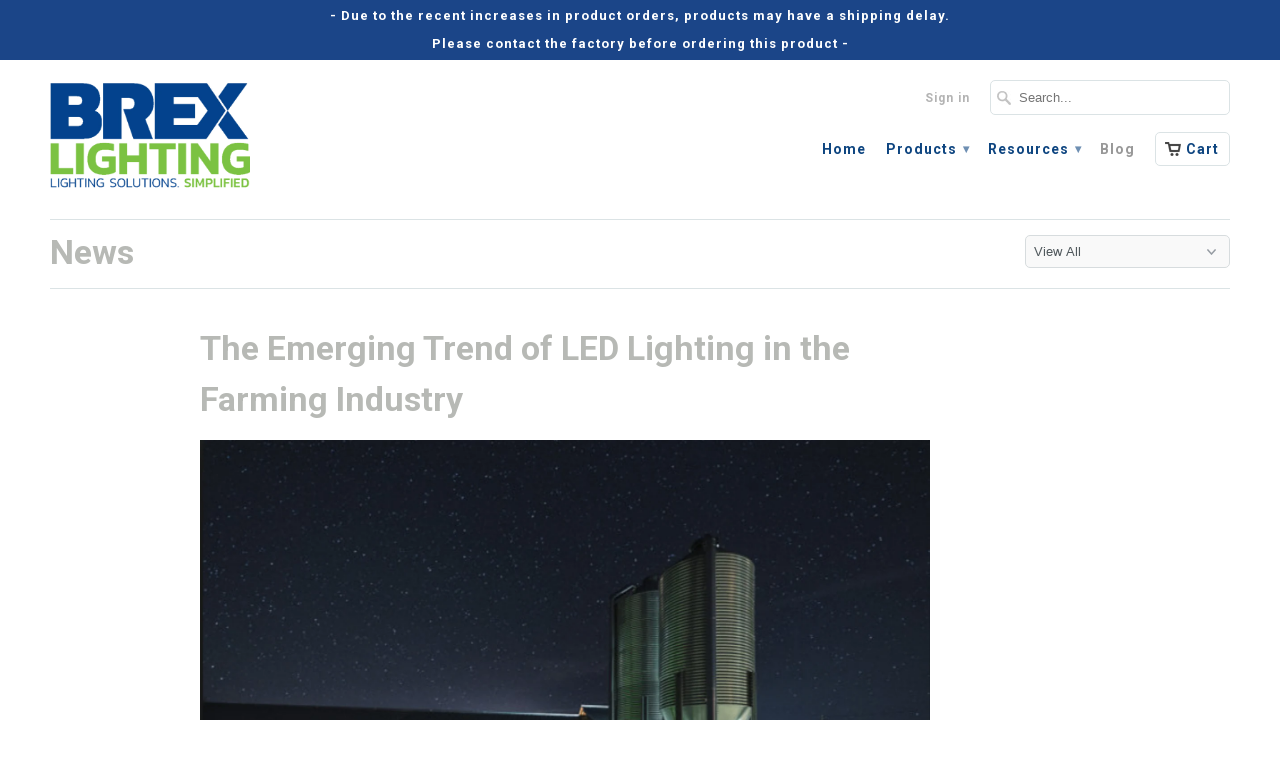

--- FILE ---
content_type: text/html; charset=utf-8
request_url: https://www.brexlighting.com/blogs/news/the-emerging-trend-of-led-lighting-in-the-farming-industry
body_size: 13595
content:
<!DOCTYPE html>
<!--[if lt IE 7 ]><html class="ie ie6" lang="en"> <![endif]-->
<!--[if IE 7 ]><html class="ie ie7" lang="en"> <![endif]-->
<!--[if IE 8 ]><html class="ie ie8" lang="en"> <![endif]-->
<!--[if IE 9 ]><html class="ie ie9" lang="en"> <![endif]-->
<!--[if (gte IE 10)|!(IE)]><!--><html lang="en"> <!--<![endif]-->
  <head>
    <meta charset="utf-8">
    <meta http-equiv="cleartype" content="on">
    <meta name="robots" content="index,follow">

    <!-- Google Tag Manager -->
<script>(function(w,d,s,l,i){w[l]=w[l]||[];w[l].push({'gtm.start':
new Date().getTime(),event:'gtm.js'});var f=d.getElementsByTagName(s)[0],
j=d.createElement(s),dl=l!='dataLayer'?'&l='+l:'';j.async=true;j.src=
'https://www.googletagmanager.com/gtm.js?id='+i+dl;f.parentNode.insertBefore(j,f);
})(window,document,'script','dataLayer','GTM-5Z4MDZQ');</script>
<!-- End Google Tag Manager -->

           
    <title>Farming And Agriculture Are Benefiting From Using LED Technology | BREX - BREX Lighting</title>
            
    
      <meta name="description" content="Farmers and agriculturists are quickly adapting to the LED lighting trend due to their many benefits such as shadow-erasing illumination and energy efficiency." />
    
    
    <!-- Custom Fonts -->
    
      <link href="//fonts.googleapis.com/css?family=.|Roboto:light,normal,bold|Roboto:light,normal,bold|Roboto:light,normal,bold|Roboto:light,normal,bold|Roboto:light,normal,bold" rel="stylesheet" type="text/css" />
    

    

<meta name="author" content="BREX Lighting">
<meta property="og:url" content="https://www.brexlighting.com/blogs/news/the-emerging-trend-of-led-lighting-in-the-farming-industry">
<meta property="og:site_name" content="BREX Lighting">


  <meta property="og:type" content="article">
  <meta property="og:title" content="The Emerging Trend of LED Lighting in the Farming Industry">
  
  
    <meta property="og:image" content="http://www.brexlighting.com/cdn/shop/articles/LED_Lighting_in_the_Farming_Industry_grande.jpg?v=1489433335">
    <meta property="og:image:secure_url" content="https://www.brexlighting.com/cdn/shop/articles/LED_Lighting_in_the_Farming_Industry_grande.jpg?v=1489433335">
  


  <meta property="og:description" content="Farmers and agriculturists are quickly adapting to the LED lighting trend due to their many benefits such as shadow-erasing illumination and energy efficiency.">




  <meta name="twitter:site" content="@BrexLighting">

<meta name="twitter:card" content="summary">

  <meta name="twitter:title" content="The Emerging Trend of LED Lighting in the Farming Industry">
  <meta name="twitter:description" content="Gone are the days when farmers had to juggle a flashlight in one arm at night to inspect why the horses in the barn are uneasy, or what disturbed the chickens late in the night. While the convenience of switching the barn lights on with a flick of a switch isn’t something new – high-pressure industrial lamps have been around for a while now – a major change is the replacement of those by more efficient LED lighting applications. Yes these light have been around for decades, but it is only now that we see them penetrating deep into the agricultural industry. Even with the high-pressure lamps, there was never enough illumination to eliminate the need to carry a flashlight into the barn and/or silo at night. All this is changing now. Farmers and agriculturists are quickly adapting to this">
  
    <meta property="twitter:image" content="http://www.brexlighting.com/cdn/shop/articles/LED_Lighting_in_the_Farming_Industry_grande.jpg?v=1489433335">
  
 

    
    

    <!-- Mobile Specific Metas -->
    <meta name="HandheldFriendly" content="True">
    <meta name="MobileOptimized" content="320">
    <meta name="viewport" content="width=device-width,initial-scale=1">
    <meta name="theme-color" content="#ffffff">

    <!-- Stylesheets for Mobilia 4.3 -->
    <link href="//www.brexlighting.com/cdn/shop/t/2/assets/styles.scss.css?v=158659650726611650081726172729" rel="stylesheet" type="text/css" media="all" />
    <link href="//www.brexlighting.com/cdn/shop/t/2/assets/set-1.css?v=72" rel="stylesheet" type="text/css" media="all" />
    <link href="//www.brexlighting.com/cdn/shop/t/2/assets/figure-type.css?v=111206466170980427481479937091" rel="stylesheet" type="text/css" media="all" />
    <!--[if lte IE 8]>
      <link href="//www.brexlighting.com/cdn/shop/t/2/assets/ie.css?v=48922534004005451001468946941" rel="stylesheet" type="text/css" media="all" />
    <![endif]-->
      
    <!-- Icons -->
    <link rel="shortcut icon" type="image/x-icon" href="//www.brexlighting.com/cdn/shop/t/2/assets/favicon.png?v=90438444465628573731622750834">
    <link rel="canonical" href="https://www.brexlighting.com/blogs/news/the-emerging-trend-of-led-lighting-in-the-farming-industry" />
    
    
      
    <script src="//www.brexlighting.com/cdn/shop/t/2/assets/app.js?v=157157423727906378621544046229" type="text/javascript"></script>
    
    <script>window.performance && window.performance.mark && window.performance.mark('shopify.content_for_header.start');</script><meta name="google-site-verification" content="Hk4C4-1LXYyLy35gwfBgr3G7CbL56D5cBu5B-gBIniY">
<meta id="shopify-digital-wallet" name="shopify-digital-wallet" content="/13932253/digital_wallets/dialog">
<meta name="shopify-checkout-api-token" content="6d8dbe0641af897c8e41ade6cfa62593">
<meta id="in-context-paypal-metadata" data-shop-id="13932253" data-venmo-supported="true" data-environment="production" data-locale="en_US" data-paypal-v4="true" data-currency="USD">
<link rel="alternate" type="application/atom+xml" title="Feed" href="/blogs/news.atom" />
<script async="async" src="/checkouts/internal/preloads.js?locale=en-US"></script>
<script id="shopify-features" type="application/json">{"accessToken":"6d8dbe0641af897c8e41ade6cfa62593","betas":["rich-media-storefront-analytics"],"domain":"www.brexlighting.com","predictiveSearch":true,"shopId":13932253,"locale":"en"}</script>
<script>var Shopify = Shopify || {};
Shopify.shop = "brex-lighting.myshopify.com";
Shopify.locale = "en";
Shopify.currency = {"active":"USD","rate":"1.0"};
Shopify.country = "US";
Shopify.theme = {"name":"Mobilia","id":144727623,"schema_name":null,"schema_version":null,"theme_store_id":464,"role":"main"};
Shopify.theme.handle = "null";
Shopify.theme.style = {"id":null,"handle":null};
Shopify.cdnHost = "www.brexlighting.com/cdn";
Shopify.routes = Shopify.routes || {};
Shopify.routes.root = "/";</script>
<script type="module">!function(o){(o.Shopify=o.Shopify||{}).modules=!0}(window);</script>
<script>!function(o){function n(){var o=[];function n(){o.push(Array.prototype.slice.apply(arguments))}return n.q=o,n}var t=o.Shopify=o.Shopify||{};t.loadFeatures=n(),t.autoloadFeatures=n()}(window);</script>
<script id="shop-js-analytics" type="application/json">{"pageType":"article"}</script>
<script defer="defer" async type="module" src="//www.brexlighting.com/cdn/shopifycloud/shop-js/modules/v2/client.init-shop-cart-sync_C5BV16lS.en.esm.js"></script>
<script defer="defer" async type="module" src="//www.brexlighting.com/cdn/shopifycloud/shop-js/modules/v2/chunk.common_CygWptCX.esm.js"></script>
<script type="module">
  await import("//www.brexlighting.com/cdn/shopifycloud/shop-js/modules/v2/client.init-shop-cart-sync_C5BV16lS.en.esm.js");
await import("//www.brexlighting.com/cdn/shopifycloud/shop-js/modules/v2/chunk.common_CygWptCX.esm.js");

  window.Shopify.SignInWithShop?.initShopCartSync?.({"fedCMEnabled":true,"windoidEnabled":true});

</script>
<script>(function() {
  var isLoaded = false;
  function asyncLoad() {
    if (isLoaded) return;
    isLoaded = true;
    var urls = ["\/\/static.zotabox.com\/d\/f\/df010cd79368b93c87e1afd86f5920a0\/widgets.js?shop=brex-lighting.myshopify.com","https:\/\/js.smile.io\/v1\/smile-shopify.js?shop=brex-lighting.myshopify.com"];
    for (var i = 0; i < urls.length; i++) {
      var s = document.createElement('script');
      s.type = 'text/javascript';
      s.async = true;
      s.src = urls[i];
      var x = document.getElementsByTagName('script')[0];
      x.parentNode.insertBefore(s, x);
    }
  };
  if(window.attachEvent) {
    window.attachEvent('onload', asyncLoad);
  } else {
    window.addEventListener('load', asyncLoad, false);
  }
})();</script>
<script id="__st">var __st={"a":13932253,"offset":-14400,"reqid":"b35fe493-7bd7-4178-aea6-c41b5e81b2b2-1768850330","pageurl":"www.brexlighting.com\/blogs\/news\/the-emerging-trend-of-led-lighting-in-the-farming-industry","s":"articles-233926922","u":"1f0b1110e204","p":"article","rtyp":"article","rid":233926922};</script>
<script>window.ShopifyPaypalV4VisibilityTracking = true;</script>
<script id="captcha-bootstrap">!function(){'use strict';const t='contact',e='account',n='new_comment',o=[[t,t],['blogs',n],['comments',n],[t,'customer']],c=[[e,'customer_login'],[e,'guest_login'],[e,'recover_customer_password'],[e,'create_customer']],r=t=>t.map((([t,e])=>`form[action*='/${t}']:not([data-nocaptcha='true']) input[name='form_type'][value='${e}']`)).join(','),a=t=>()=>t?[...document.querySelectorAll(t)].map((t=>t.form)):[];function s(){const t=[...o],e=r(t);return a(e)}const i='password',u='form_key',d=['recaptcha-v3-token','g-recaptcha-response','h-captcha-response',i],f=()=>{try{return window.sessionStorage}catch{return}},m='__shopify_v',_=t=>t.elements[u];function p(t,e,n=!1){try{const o=window.sessionStorage,c=JSON.parse(o.getItem(e)),{data:r}=function(t){const{data:e,action:n}=t;return t[m]||n?{data:e,action:n}:{data:t,action:n}}(c);for(const[e,n]of Object.entries(r))t.elements[e]&&(t.elements[e].value=n);n&&o.removeItem(e)}catch(o){console.error('form repopulation failed',{error:o})}}const l='form_type',E='cptcha';function T(t){t.dataset[E]=!0}const w=window,h=w.document,L='Shopify',v='ce_forms',y='captcha';let A=!1;((t,e)=>{const n=(g='f06e6c50-85a8-45c8-87d0-21a2b65856fe',I='https://cdn.shopify.com/shopifycloud/storefront-forms-hcaptcha/ce_storefront_forms_captcha_hcaptcha.v1.5.2.iife.js',D={infoText:'Protected by hCaptcha',privacyText:'Privacy',termsText:'Terms'},(t,e,n)=>{const o=w[L][v],c=o.bindForm;if(c)return c(t,g,e,D).then(n);var r;o.q.push([[t,g,e,D],n]),r=I,A||(h.body.append(Object.assign(h.createElement('script'),{id:'captcha-provider',async:!0,src:r})),A=!0)});var g,I,D;w[L]=w[L]||{},w[L][v]=w[L][v]||{},w[L][v].q=[],w[L][y]=w[L][y]||{},w[L][y].protect=function(t,e){n(t,void 0,e),T(t)},Object.freeze(w[L][y]),function(t,e,n,w,h,L){const[v,y,A,g]=function(t,e,n){const i=e?o:[],u=t?c:[],d=[...i,...u],f=r(d),m=r(i),_=r(d.filter((([t,e])=>n.includes(e))));return[a(f),a(m),a(_),s()]}(w,h,L),I=t=>{const e=t.target;return e instanceof HTMLFormElement?e:e&&e.form},D=t=>v().includes(t);t.addEventListener('submit',(t=>{const e=I(t);if(!e)return;const n=D(e)&&!e.dataset.hcaptchaBound&&!e.dataset.recaptchaBound,o=_(e),c=g().includes(e)&&(!o||!o.value);(n||c)&&t.preventDefault(),c&&!n&&(function(t){try{if(!f())return;!function(t){const e=f();if(!e)return;const n=_(t);if(!n)return;const o=n.value;o&&e.removeItem(o)}(t);const e=Array.from(Array(32),(()=>Math.random().toString(36)[2])).join('');!function(t,e){_(t)||t.append(Object.assign(document.createElement('input'),{type:'hidden',name:u})),t.elements[u].value=e}(t,e),function(t,e){const n=f();if(!n)return;const o=[...t.querySelectorAll(`input[type='${i}']`)].map((({name:t})=>t)),c=[...d,...o],r={};for(const[a,s]of new FormData(t).entries())c.includes(a)||(r[a]=s);n.setItem(e,JSON.stringify({[m]:1,action:t.action,data:r}))}(t,e)}catch(e){console.error('failed to persist form',e)}}(e),e.submit())}));const S=(t,e)=>{t&&!t.dataset[E]&&(n(t,e.some((e=>e===t))),T(t))};for(const o of['focusin','change'])t.addEventListener(o,(t=>{const e=I(t);D(e)&&S(e,y())}));const B=e.get('form_key'),M=e.get(l),P=B&&M;t.addEventListener('DOMContentLoaded',(()=>{const t=y();if(P)for(const e of t)e.elements[l].value===M&&p(e,B);[...new Set([...A(),...v().filter((t=>'true'===t.dataset.shopifyCaptcha))])].forEach((e=>S(e,t)))}))}(h,new URLSearchParams(w.location.search),n,t,e,['guest_login'])})(!0,!0)}();</script>
<script integrity="sha256-4kQ18oKyAcykRKYeNunJcIwy7WH5gtpwJnB7kiuLZ1E=" data-source-attribution="shopify.loadfeatures" defer="defer" src="//www.brexlighting.com/cdn/shopifycloud/storefront/assets/storefront/load_feature-a0a9edcb.js" crossorigin="anonymous"></script>
<script data-source-attribution="shopify.dynamic_checkout.dynamic.init">var Shopify=Shopify||{};Shopify.PaymentButton=Shopify.PaymentButton||{isStorefrontPortableWallets:!0,init:function(){window.Shopify.PaymentButton.init=function(){};var t=document.createElement("script");t.src="https://www.brexlighting.com/cdn/shopifycloud/portable-wallets/latest/portable-wallets.en.js",t.type="module",document.head.appendChild(t)}};
</script>
<script data-source-attribution="shopify.dynamic_checkout.buyer_consent">
  function portableWalletsHideBuyerConsent(e){var t=document.getElementById("shopify-buyer-consent"),n=document.getElementById("shopify-subscription-policy-button");t&&n&&(t.classList.add("hidden"),t.setAttribute("aria-hidden","true"),n.removeEventListener("click",e))}function portableWalletsShowBuyerConsent(e){var t=document.getElementById("shopify-buyer-consent"),n=document.getElementById("shopify-subscription-policy-button");t&&n&&(t.classList.remove("hidden"),t.removeAttribute("aria-hidden"),n.addEventListener("click",e))}window.Shopify?.PaymentButton&&(window.Shopify.PaymentButton.hideBuyerConsent=portableWalletsHideBuyerConsent,window.Shopify.PaymentButton.showBuyerConsent=portableWalletsShowBuyerConsent);
</script>
<script data-source-attribution="shopify.dynamic_checkout.cart.bootstrap">document.addEventListener("DOMContentLoaded",(function(){function t(){return document.querySelector("shopify-accelerated-checkout-cart, shopify-accelerated-checkout")}if(t())Shopify.PaymentButton.init();else{new MutationObserver((function(e,n){t()&&(Shopify.PaymentButton.init(),n.disconnect())})).observe(document.body,{childList:!0,subtree:!0})}}));
</script>
<link id="shopify-accelerated-checkout-styles" rel="stylesheet" media="screen" href="https://www.brexlighting.com/cdn/shopifycloud/portable-wallets/latest/accelerated-checkout-backwards-compat.css" crossorigin="anonymous">
<style id="shopify-accelerated-checkout-cart">
        #shopify-buyer-consent {
  margin-top: 1em;
  display: inline-block;
  width: 100%;
}

#shopify-buyer-consent.hidden {
  display: none;
}

#shopify-subscription-policy-button {
  background: none;
  border: none;
  padding: 0;
  text-decoration: underline;
  font-size: inherit;
  cursor: pointer;
}

#shopify-subscription-policy-button::before {
  box-shadow: none;
}

      </style>

<script>window.performance && window.performance.mark && window.performance.mark('shopify.content_for_header.end');</script>
    <script type="text/javascript" src="https://secure.leadforensics.com/js/99700.js"></script>
<noscript><img src="https://secure.leadforensics.com/99700.png" style="display:none;" /></noscript>
  <link href="https://monorail-edge.shopifysvc.com" rel="dns-prefetch">
<script>(function(){if ("sendBeacon" in navigator && "performance" in window) {try {var session_token_from_headers = performance.getEntriesByType('navigation')[0].serverTiming.find(x => x.name == '_s').description;} catch {var session_token_from_headers = undefined;}var session_cookie_matches = document.cookie.match(/_shopify_s=([^;]*)/);var session_token_from_cookie = session_cookie_matches && session_cookie_matches.length === 2 ? session_cookie_matches[1] : "";var session_token = session_token_from_headers || session_token_from_cookie || "";function handle_abandonment_event(e) {var entries = performance.getEntries().filter(function(entry) {return /monorail-edge.shopifysvc.com/.test(entry.name);});if (!window.abandonment_tracked && entries.length === 0) {window.abandonment_tracked = true;var currentMs = Date.now();var navigation_start = performance.timing.navigationStart;var payload = {shop_id: 13932253,url: window.location.href,navigation_start,duration: currentMs - navigation_start,session_token,page_type: "article"};window.navigator.sendBeacon("https://monorail-edge.shopifysvc.com/v1/produce", JSON.stringify({schema_id: "online_store_buyer_site_abandonment/1.1",payload: payload,metadata: {event_created_at_ms: currentMs,event_sent_at_ms: currentMs}}));}}window.addEventListener('pagehide', handle_abandonment_event);}}());</script>
<script id="web-pixels-manager-setup">(function e(e,d,r,n,o){if(void 0===o&&(o={}),!Boolean(null===(a=null===(i=window.Shopify)||void 0===i?void 0:i.analytics)||void 0===a?void 0:a.replayQueue)){var i,a;window.Shopify=window.Shopify||{};var t=window.Shopify;t.analytics=t.analytics||{};var s=t.analytics;s.replayQueue=[],s.publish=function(e,d,r){return s.replayQueue.push([e,d,r]),!0};try{self.performance.mark("wpm:start")}catch(e){}var l=function(){var e={modern:/Edge?\/(1{2}[4-9]|1[2-9]\d|[2-9]\d{2}|\d{4,})\.\d+(\.\d+|)|Firefox\/(1{2}[4-9]|1[2-9]\d|[2-9]\d{2}|\d{4,})\.\d+(\.\d+|)|Chrom(ium|e)\/(9{2}|\d{3,})\.\d+(\.\d+|)|(Maci|X1{2}).+ Version\/(15\.\d+|(1[6-9]|[2-9]\d|\d{3,})\.\d+)([,.]\d+|)( \(\w+\)|)( Mobile\/\w+|) Safari\/|Chrome.+OPR\/(9{2}|\d{3,})\.\d+\.\d+|(CPU[ +]OS|iPhone[ +]OS|CPU[ +]iPhone|CPU IPhone OS|CPU iPad OS)[ +]+(15[._]\d+|(1[6-9]|[2-9]\d|\d{3,})[._]\d+)([._]\d+|)|Android:?[ /-](13[3-9]|1[4-9]\d|[2-9]\d{2}|\d{4,})(\.\d+|)(\.\d+|)|Android.+Firefox\/(13[5-9]|1[4-9]\d|[2-9]\d{2}|\d{4,})\.\d+(\.\d+|)|Android.+Chrom(ium|e)\/(13[3-9]|1[4-9]\d|[2-9]\d{2}|\d{4,})\.\d+(\.\d+|)|SamsungBrowser\/([2-9]\d|\d{3,})\.\d+/,legacy:/Edge?\/(1[6-9]|[2-9]\d|\d{3,})\.\d+(\.\d+|)|Firefox\/(5[4-9]|[6-9]\d|\d{3,})\.\d+(\.\d+|)|Chrom(ium|e)\/(5[1-9]|[6-9]\d|\d{3,})\.\d+(\.\d+|)([\d.]+$|.*Safari\/(?![\d.]+ Edge\/[\d.]+$))|(Maci|X1{2}).+ Version\/(10\.\d+|(1[1-9]|[2-9]\d|\d{3,})\.\d+)([,.]\d+|)( \(\w+\)|)( Mobile\/\w+|) Safari\/|Chrome.+OPR\/(3[89]|[4-9]\d|\d{3,})\.\d+\.\d+|(CPU[ +]OS|iPhone[ +]OS|CPU[ +]iPhone|CPU IPhone OS|CPU iPad OS)[ +]+(10[._]\d+|(1[1-9]|[2-9]\d|\d{3,})[._]\d+)([._]\d+|)|Android:?[ /-](13[3-9]|1[4-9]\d|[2-9]\d{2}|\d{4,})(\.\d+|)(\.\d+|)|Mobile Safari.+OPR\/([89]\d|\d{3,})\.\d+\.\d+|Android.+Firefox\/(13[5-9]|1[4-9]\d|[2-9]\d{2}|\d{4,})\.\d+(\.\d+|)|Android.+Chrom(ium|e)\/(13[3-9]|1[4-9]\d|[2-9]\d{2}|\d{4,})\.\d+(\.\d+|)|Android.+(UC? ?Browser|UCWEB|U3)[ /]?(15\.([5-9]|\d{2,})|(1[6-9]|[2-9]\d|\d{3,})\.\d+)\.\d+|SamsungBrowser\/(5\.\d+|([6-9]|\d{2,})\.\d+)|Android.+MQ{2}Browser\/(14(\.(9|\d{2,})|)|(1[5-9]|[2-9]\d|\d{3,})(\.\d+|))(\.\d+|)|K[Aa][Ii]OS\/(3\.\d+|([4-9]|\d{2,})\.\d+)(\.\d+|)/},d=e.modern,r=e.legacy,n=navigator.userAgent;return n.match(d)?"modern":n.match(r)?"legacy":"unknown"}(),u="modern"===l?"modern":"legacy",c=(null!=n?n:{modern:"",legacy:""})[u],f=function(e){return[e.baseUrl,"/wpm","/b",e.hashVersion,"modern"===e.buildTarget?"m":"l",".js"].join("")}({baseUrl:d,hashVersion:r,buildTarget:u}),m=function(e){var d=e.version,r=e.bundleTarget,n=e.surface,o=e.pageUrl,i=e.monorailEndpoint;return{emit:function(e){var a=e.status,t=e.errorMsg,s=(new Date).getTime(),l=JSON.stringify({metadata:{event_sent_at_ms:s},events:[{schema_id:"web_pixels_manager_load/3.1",payload:{version:d,bundle_target:r,page_url:o,status:a,surface:n,error_msg:t},metadata:{event_created_at_ms:s}}]});if(!i)return console&&console.warn&&console.warn("[Web Pixels Manager] No Monorail endpoint provided, skipping logging."),!1;try{return self.navigator.sendBeacon.bind(self.navigator)(i,l)}catch(e){}var u=new XMLHttpRequest;try{return u.open("POST",i,!0),u.setRequestHeader("Content-Type","text/plain"),u.send(l),!0}catch(e){return console&&console.warn&&console.warn("[Web Pixels Manager] Got an unhandled error while logging to Monorail."),!1}}}}({version:r,bundleTarget:l,surface:e.surface,pageUrl:self.location.href,monorailEndpoint:e.monorailEndpoint});try{o.browserTarget=l,function(e){var d=e.src,r=e.async,n=void 0===r||r,o=e.onload,i=e.onerror,a=e.sri,t=e.scriptDataAttributes,s=void 0===t?{}:t,l=document.createElement("script"),u=document.querySelector("head"),c=document.querySelector("body");if(l.async=n,l.src=d,a&&(l.integrity=a,l.crossOrigin="anonymous"),s)for(var f in s)if(Object.prototype.hasOwnProperty.call(s,f))try{l.dataset[f]=s[f]}catch(e){}if(o&&l.addEventListener("load",o),i&&l.addEventListener("error",i),u)u.appendChild(l);else{if(!c)throw new Error("Did not find a head or body element to append the script");c.appendChild(l)}}({src:f,async:!0,onload:function(){if(!function(){var e,d;return Boolean(null===(d=null===(e=window.Shopify)||void 0===e?void 0:e.analytics)||void 0===d?void 0:d.initialized)}()){var d=window.webPixelsManager.init(e)||void 0;if(d){var r=window.Shopify.analytics;r.replayQueue.forEach((function(e){var r=e[0],n=e[1],o=e[2];d.publishCustomEvent(r,n,o)})),r.replayQueue=[],r.publish=d.publishCustomEvent,r.visitor=d.visitor,r.initialized=!0}}},onerror:function(){return m.emit({status:"failed",errorMsg:"".concat(f," has failed to load")})},sri:function(e){var d=/^sha384-[A-Za-z0-9+/=]+$/;return"string"==typeof e&&d.test(e)}(c)?c:"",scriptDataAttributes:o}),m.emit({status:"loading"})}catch(e){m.emit({status:"failed",errorMsg:(null==e?void 0:e.message)||"Unknown error"})}}})({shopId: 13932253,storefrontBaseUrl: "https://www.brexlighting.com",extensionsBaseUrl: "https://extensions.shopifycdn.com/cdn/shopifycloud/web-pixels-manager",monorailEndpoint: "https://monorail-edge.shopifysvc.com/unstable/produce_batch",surface: "storefront-renderer",enabledBetaFlags: ["2dca8a86"],webPixelsConfigList: [{"id":"151453871","configuration":"{\"pixel_id\":\"351264332843614\",\"pixel_type\":\"facebook_pixel\",\"metaapp_system_user_token\":\"-\"}","eventPayloadVersion":"v1","runtimeContext":"OPEN","scriptVersion":"ca16bc87fe92b6042fbaa3acc2fbdaa6","type":"APP","apiClientId":2329312,"privacyPurposes":["ANALYTICS","MARKETING","SALE_OF_DATA"],"dataSharingAdjustments":{"protectedCustomerApprovalScopes":["read_customer_address","read_customer_email","read_customer_name","read_customer_personal_data","read_customer_phone"]}},{"id":"82837679","eventPayloadVersion":"v1","runtimeContext":"LAX","scriptVersion":"1","type":"CUSTOM","privacyPurposes":["ANALYTICS"],"name":"Google Analytics tag (migrated)"},{"id":"shopify-app-pixel","configuration":"{}","eventPayloadVersion":"v1","runtimeContext":"STRICT","scriptVersion":"0450","apiClientId":"shopify-pixel","type":"APP","privacyPurposes":["ANALYTICS","MARKETING"]},{"id":"shopify-custom-pixel","eventPayloadVersion":"v1","runtimeContext":"LAX","scriptVersion":"0450","apiClientId":"shopify-pixel","type":"CUSTOM","privacyPurposes":["ANALYTICS","MARKETING"]}],isMerchantRequest: false,initData: {"shop":{"name":"BREX Lighting","paymentSettings":{"currencyCode":"USD"},"myshopifyDomain":"brex-lighting.myshopify.com","countryCode":"US","storefrontUrl":"https:\/\/www.brexlighting.com"},"customer":null,"cart":null,"checkout":null,"productVariants":[],"purchasingCompany":null},},"https://www.brexlighting.com/cdn","fcfee988w5aeb613cpc8e4bc33m6693e112",{"modern":"","legacy":""},{"shopId":"13932253","storefrontBaseUrl":"https:\/\/www.brexlighting.com","extensionBaseUrl":"https:\/\/extensions.shopifycdn.com\/cdn\/shopifycloud\/web-pixels-manager","surface":"storefront-renderer","enabledBetaFlags":"[\"2dca8a86\"]","isMerchantRequest":"false","hashVersion":"fcfee988w5aeb613cpc8e4bc33m6693e112","publish":"custom","events":"[[\"page_viewed\",{}]]"});</script><script>
  window.ShopifyAnalytics = window.ShopifyAnalytics || {};
  window.ShopifyAnalytics.meta = window.ShopifyAnalytics.meta || {};
  window.ShopifyAnalytics.meta.currency = 'USD';
  var meta = {"page":{"pageType":"article","resourceType":"article","resourceId":233926922,"requestId":"b35fe493-7bd7-4178-aea6-c41b5e81b2b2-1768850330"}};
  for (var attr in meta) {
    window.ShopifyAnalytics.meta[attr] = meta[attr];
  }
</script>
<script class="analytics">
  (function () {
    var customDocumentWrite = function(content) {
      var jquery = null;

      if (window.jQuery) {
        jquery = window.jQuery;
      } else if (window.Checkout && window.Checkout.$) {
        jquery = window.Checkout.$;
      }

      if (jquery) {
        jquery('body').append(content);
      }
    };

    var hasLoggedConversion = function(token) {
      if (token) {
        return document.cookie.indexOf('loggedConversion=' + token) !== -1;
      }
      return false;
    }

    var setCookieIfConversion = function(token) {
      if (token) {
        var twoMonthsFromNow = new Date(Date.now());
        twoMonthsFromNow.setMonth(twoMonthsFromNow.getMonth() + 2);

        document.cookie = 'loggedConversion=' + token + '; expires=' + twoMonthsFromNow;
      }
    }

    var trekkie = window.ShopifyAnalytics.lib = window.trekkie = window.trekkie || [];
    if (trekkie.integrations) {
      return;
    }
    trekkie.methods = [
      'identify',
      'page',
      'ready',
      'track',
      'trackForm',
      'trackLink'
    ];
    trekkie.factory = function(method) {
      return function() {
        var args = Array.prototype.slice.call(arguments);
        args.unshift(method);
        trekkie.push(args);
        return trekkie;
      };
    };
    for (var i = 0; i < trekkie.methods.length; i++) {
      var key = trekkie.methods[i];
      trekkie[key] = trekkie.factory(key);
    }
    trekkie.load = function(config) {
      trekkie.config = config || {};
      trekkie.config.initialDocumentCookie = document.cookie;
      var first = document.getElementsByTagName('script')[0];
      var script = document.createElement('script');
      script.type = 'text/javascript';
      script.onerror = function(e) {
        var scriptFallback = document.createElement('script');
        scriptFallback.type = 'text/javascript';
        scriptFallback.onerror = function(error) {
                var Monorail = {
      produce: function produce(monorailDomain, schemaId, payload) {
        var currentMs = new Date().getTime();
        var event = {
          schema_id: schemaId,
          payload: payload,
          metadata: {
            event_created_at_ms: currentMs,
            event_sent_at_ms: currentMs
          }
        };
        return Monorail.sendRequest("https://" + monorailDomain + "/v1/produce", JSON.stringify(event));
      },
      sendRequest: function sendRequest(endpointUrl, payload) {
        // Try the sendBeacon API
        if (window && window.navigator && typeof window.navigator.sendBeacon === 'function' && typeof window.Blob === 'function' && !Monorail.isIos12()) {
          var blobData = new window.Blob([payload], {
            type: 'text/plain'
          });

          if (window.navigator.sendBeacon(endpointUrl, blobData)) {
            return true;
          } // sendBeacon was not successful

        } // XHR beacon

        var xhr = new XMLHttpRequest();

        try {
          xhr.open('POST', endpointUrl);
          xhr.setRequestHeader('Content-Type', 'text/plain');
          xhr.send(payload);
        } catch (e) {
          console.log(e);
        }

        return false;
      },
      isIos12: function isIos12() {
        return window.navigator.userAgent.lastIndexOf('iPhone; CPU iPhone OS 12_') !== -1 || window.navigator.userAgent.lastIndexOf('iPad; CPU OS 12_') !== -1;
      }
    };
    Monorail.produce('monorail-edge.shopifysvc.com',
      'trekkie_storefront_load_errors/1.1',
      {shop_id: 13932253,
      theme_id: 144727623,
      app_name: "storefront",
      context_url: window.location.href,
      source_url: "//www.brexlighting.com/cdn/s/trekkie.storefront.cd680fe47e6c39ca5d5df5f0a32d569bc48c0f27.min.js"});

        };
        scriptFallback.async = true;
        scriptFallback.src = '//www.brexlighting.com/cdn/s/trekkie.storefront.cd680fe47e6c39ca5d5df5f0a32d569bc48c0f27.min.js';
        first.parentNode.insertBefore(scriptFallback, first);
      };
      script.async = true;
      script.src = '//www.brexlighting.com/cdn/s/trekkie.storefront.cd680fe47e6c39ca5d5df5f0a32d569bc48c0f27.min.js';
      first.parentNode.insertBefore(script, first);
    };
    trekkie.load(
      {"Trekkie":{"appName":"storefront","development":false,"defaultAttributes":{"shopId":13932253,"isMerchantRequest":null,"themeId":144727623,"themeCityHash":"2449966852880193494","contentLanguage":"en","currency":"USD","eventMetadataId":"7c6232cf-4556-459c-a7f3-578257a192c6"},"isServerSideCookieWritingEnabled":true,"monorailRegion":"shop_domain","enabledBetaFlags":["65f19447"]},"Session Attribution":{},"S2S":{"facebookCapiEnabled":true,"source":"trekkie-storefront-renderer","apiClientId":580111}}
    );

    var loaded = false;
    trekkie.ready(function() {
      if (loaded) return;
      loaded = true;

      window.ShopifyAnalytics.lib = window.trekkie;

      var originalDocumentWrite = document.write;
      document.write = customDocumentWrite;
      try { window.ShopifyAnalytics.merchantGoogleAnalytics.call(this); } catch(error) {};
      document.write = originalDocumentWrite;

      window.ShopifyAnalytics.lib.page(null,{"pageType":"article","resourceType":"article","resourceId":233926922,"requestId":"b35fe493-7bd7-4178-aea6-c41b5e81b2b2-1768850330","shopifyEmitted":true});

      var match = window.location.pathname.match(/checkouts\/(.+)\/(thank_you|post_purchase)/)
      var token = match? match[1]: undefined;
      if (!hasLoggedConversion(token)) {
        setCookieIfConversion(token);
        
      }
    });


        var eventsListenerScript = document.createElement('script');
        eventsListenerScript.async = true;
        eventsListenerScript.src = "//www.brexlighting.com/cdn/shopifycloud/storefront/assets/shop_events_listener-3da45d37.js";
        document.getElementsByTagName('head')[0].appendChild(eventsListenerScript);

})();</script>
  <script>
  if (!window.ga || (window.ga && typeof window.ga !== 'function')) {
    window.ga = function ga() {
      (window.ga.q = window.ga.q || []).push(arguments);
      if (window.Shopify && window.Shopify.analytics && typeof window.Shopify.analytics.publish === 'function') {
        window.Shopify.analytics.publish("ga_stub_called", {}, {sendTo: "google_osp_migration"});
      }
      console.error("Shopify's Google Analytics stub called with:", Array.from(arguments), "\nSee https://help.shopify.com/manual/promoting-marketing/pixels/pixel-migration#google for more information.");
    };
    if (window.Shopify && window.Shopify.analytics && typeof window.Shopify.analytics.publish === 'function') {
      window.Shopify.analytics.publish("ga_stub_initialized", {}, {sendTo: "google_osp_migration"});
    }
  }
</script>
<script
  defer
  src="https://www.brexlighting.com/cdn/shopifycloud/perf-kit/shopify-perf-kit-3.0.4.min.js"
  data-application="storefront-renderer"
  data-shop-id="13932253"
  data-render-region="gcp-us-central1"
  data-page-type="article"
  data-theme-instance-id="144727623"
  data-theme-name=""
  data-theme-version=""
  data-monorail-region="shop_domain"
  data-resource-timing-sampling-rate="10"
  data-shs="true"
  data-shs-beacon="true"
  data-shs-export-with-fetch="true"
  data-shs-logs-sample-rate="1"
  data-shs-beacon-endpoint="https://www.brexlighting.com/api/collect"
></script>
</head>
  <body class="article">
<!-- Google Tag Manager (noscript) -->
<noscript><iframe src="https://www.googletagmanager.com/ns.html?id=GTM-5Z4MDZQ"
height="0" width="0" style="display:none;visibility:hidden"></iframe></noscript>
<!-- End Google Tag Manager (noscript) -->
    
    
      <div class="promo_banner">
        - <a style="color: white;" href="https://www.brexlighting.com/pages/contact-brex" target="_blank">Due to the recent increases in product orders, products may have a shipping delay. <br>Please contact the factory before ordering this product</a> -
      </div>
    
    
    <div class="header">
      <div class="product-category-container">
      <div class="container content"> 
        <div class="sixteen columns header_border">
        <div class="four columns logo alpha">
          <a href="https://www.brexlighting.com" title="BREX Lighting">
            
              <img src="//www.brexlighting.com/cdn/shop/t/2/assets/logo.png?v=171874067887819612081469038948" alt="BREX Lighting" />
            
          </a>
        </div>
        
        <div class="twelve nav omega">
          <div class="mobile_hidden mobile_menu_container">
            <ul class="top_menu search_nav">
              
              
              
                
                  <li>
                    <a href="/account/login" id="customer_login_link">Sign in</a>
                  </li>
                
              
              
              
                <li>
                  <form class="search" action="/search">
                    
                      <input type="hidden" name="type" value="product" />
                    
                    <input type="text" name="q" class="search_box" placeholder="Search..." value="" autocapitalize="off" autocomplete="off" autocorrect="off" />
                  </form>
                </li>
              
            </ul>
            <ul class="main menu">
              
                
                  <li><a href="/" >Home</a></li>
                
              
                
                  <li class="dropdown"><a href="/collections"  >Products <span class="arrow">▾</span></a> 
                    <ul>
                      
                        
                          <li><a href="/collections/outdoor">Outdoor</a></li>
                        
                      
                        
                          <li><a href="/collections/indoor">Indoor</a></li>
                        
                      
                    </ul>
                  </li>
                
              
                
                  <li class="dropdown"><a href="#"  >Resources <span class="arrow">▾</span></a> 
                    <ul>
                      
                        
                          <li><a href="/pages/about-us">Company Information</a></li>
                        
                      
                        
                          <li><a href="/pages/contact-brex">Contact BREX</a></li>
                        
                      
                    </ul>
                  </li>
                
              
                
                  <li><a href="/blogs/news" class="active">Blog</a></li>
                
              
            </ul>
          </div>
          <ul class="nav_buttons menu">
            <li class="navicon_button">
              <a href="#" class="navicon" title="Menu"><span class="button_label">Menu</span></a>
            </li>
            <li>
              <a href="/cart" class="cart_button " title="Cart"><span class="button_label">Cart</span></a>
            </li>
          </ul>
        </div>

        
      </div>
    </div>
    </div>
    
    <div class="toggle_menu nav">
      <ul class="mobile_menu">
        <li>
          <form class="search" action="/search">
            
              <input type="hidden" name="type" value="product" />
            
            <input type="text" name="q" class="search_box" placeholder="Search..." value="" />
          </form>
        </li>
        
          
            <li ><a href="/" title="Home">Home</a></li>
          
        
          
            <li ><a href="/collections" title="Products" class="toggle"><span>+</span>Products</a>
              <ul>
                
                  
                    <li ><a href="/collections/outdoor" title="Outdoor">Outdoor</a></li>
                  
                
                  
                    <li ><a href="/collections/indoor" title="Indoor">Indoor</a></li>
                  
                
              </ul>
            </li>
          
        
          
            <li ><a href="#" title="Resources" class="toggle"><span>+</span>Resources</a>
              <ul>
                
                  
                    <li ><a href="/pages/about-us" title="Company Information">Company Information</a></li>
                  
                
                  
                    <li ><a href="/pages/contact-brex" title="Contact BREX">Contact BREX</a></li>
                  
                
              </ul>
            </li>
          
        
          
            <li class="active"><a href="/blogs/news" title="Blog">Blog</a></li>
          
        
        
        
          
            <li>
              <a href="/account/login" id="customer_login_link">Sign in</a>
            </li>
          
        
      </ul>
    </div>  
      
      <div class="fixed_header"></div>

      
        <div class="container main content"> 
      

      
        
  
  

  <div class="sixteen columns clearfix collection_nav">
    <div class="thirteen columns alpha">
      <div class="collection_title "><a href="/blogs/news" title="News">News</a></div>

      
        
      
    </div>

    
      <div class="three columns omega section_select tag_filter" style="display:block">
        <select name="tag_filter" id="tag_filter" class="blog_filter" >
          <option selected="selected" value="/blogs/news">View All</option>
          
            <option  value="/blogs/news/tagged/commercial-leds">Commercial LEDs</option>
          
            <option  value="/blogs/news/tagged/commercial-lighting">Commercial Lighting</option>
          
            <option  value="/blogs/news/tagged/corncob-led">Corncob LED</option>
          
            <option  value="/blogs/news/tagged/corncob-lighting">Corncob Lighting</option>
          
            <option  value="/blogs/news/tagged/corncobs">Corncobs</option>
          
            <option  value="/blogs/news/tagged/family-of-products">family of products</option>
          
            <option  value="/blogs/news/tagged/led">LED</option>
          
            <option  value="/blogs/news/tagged/led-bollard">LED Bollard</option>
          
            <option  value="/blogs/news/tagged/led-canopy-garage">LED Canopy & Garage</option>
          
            <option  value="/blogs/news/tagged/led-floodlight">LED Floodlight</option>
          
            <option  value="/blogs/news/tagged/led-highbay">LED Highbay</option>
          
            <option  value="/blogs/news/tagged/led-lighting">LED Lighting</option>
          
            <option  value="/blogs/news/tagged/led-mood-lighting">LED Mood Lighting</option>
          
            <option  value="/blogs/news/tagged/led-post-top">LED Post Top</option>
          
            <option  value="/blogs/news/tagged/led-wall-pack">LED Wall Pack</option>
          
            <option  value="/blogs/news/tagged/lighting-and-mood">Lighting and Mood</option>
          
            <option  value="/blogs/news/tagged/lighting-products">lighting products</option>
          
            <option  value="/blogs/news/tagged/post-tops">Post Tops</option>
          
        </select>
      </div>
    
  </div>

  

  
  <div class="twelve columns offset-by-two">  
    <div class="section clearfix">
      

        <h1 class="article_name">The Emerging Trend of LED Lighting in the Farming Industry</h1>

        <p class="blog_meta">
          

          
          
          
            
          
        </p>

        
          <p>
            <img src="//www.brexlighting.com/cdn/shop/articles/LED_Lighting_in_the_Farming_Industry.jpg?v=1489433335" alt="The Emerging Trend of LED Lighting in the Farming Industry" />
          </p>
        

        <p>Gone are the days when farmers had to juggle a flashlight in one arm at night to inspect why the horses in the barn are uneasy, or what disturbed the chickens late in the night. While the convenience of switching the barn lights on with a flick of a switch isn’t something new – high-pressure industrial lamps have been around for a while now – a major change is the replacement of those by more efficient <a href="https://www.brexlighting.com/collections/indoor">LED lighting applications</a>.</p>
<p>Yes these light have been around for decades, but it is only now that we see them penetrating deep into the agricultural industry. Even with the high-pressure lamps, there was never enough illumination to eliminate the need to carry a flashlight into the barn and/or silo at night. All this is changing now.</p>
<p>Farmers and agriculturists are quickly adapting to this trend – and that seems to be the more feasible thing to do as these LED lighting applications bring a host of different benefits.</p>
<p>First, LED lighting fixtures come in a wide range of different shapes and sizes. This ultimately means that agriculturists can pick lighting applications as big or as small as they want. Most of these applications use clusters of tiny LED bulbs to illuminate an area, so it’s entirely up to the buyer how concentrated or expansive they want their light coverage to be.</p>
<p>Another factor – and perhaps the most important one – is the energy savings LED lights provide. These lights use up to 90% less energy than their traditional counterparts. Imagine the amount of money one can save by simply replacing a couple of high-pressure lamps that stay on all night in the barns.</p>
<p>Also, these lights tend to last much longer than ordinary lights, which translates to savings on maintenance, energy costs, and replacement costs in the long run.</p>
If you’re curious about the savings and efficiencies you can achieve in your barn or silo by switching to LED lights, contact Brex today.

        <span class="clear"></span>
      
        
          <br class="clear" />
            




    
<div class="social_buttons">
  

  

  <a target="_blank" class="icon-twitter-share" title="Share this on Twitter" href="https://twitter.com/intent/tweet?text=The Emerging Trend of LED L...&url=https://www.brexlighting.com/blogs/news/the-emerging-trend-of-led-lighting-in-the-farming-industry&via=BrexLighting">Tweet</a>

  <a target="_blank" class="icon-facebook-share" title="Share this on Facebook" href="https://www.facebook.com/sharer/sharer.php?u=https://www.brexlighting.com/blogs/news/the-emerging-trend-of-led-lighting-in-the-farming-industry">Share</a>

  
    <a target="_blank" data-pin-do="skipLink" class="icon-pinterest-share" title="Share this on Pinterest" href="http://pinterest.com/pin/create/button/?url=https://www.brexlighting.com/blogs/news/the-emerging-trend-of-led-lighting-in-the-farming-industry&description=Gone are the days when farmers had to juggle a flashlight in one arm at night to inspect why the horses in the barn are uneasy, or what disturbed the chickens late in the night. While the convenience of switching the barn lights on with ...&media=">Pin It</a>
  

  <a target="_blank" class="icon-gplus-share" title="Share this on Google+" href="https://plus.google.com/share?url=https://www.brexlighting.com/blogs/news/the-emerging-trend-of-led-lighting-in-the-farming-industry">Add</a>

  <a href="mailto:?subject=Thought you might like The Emerging Trend of LED Lighting in the Farming Industry&amp;body=Hey, I was browsing BREX Lighting and found The Emerging Trend of LED Lighting in the Farming Industry. I wanted to share it with you.%0D%0A%0D%0Ahttps://www.brexlighting.com/blogs/news/the-emerging-trend-of-led-lighting-in-the-farming-industry" target="_blank" class="icon-mail" title="Email this to a friend">Email</a>
</div>




        
        <br class="clear" />

        

        <div class="clear" id="comments"></div>
        <br class="clear" />

        
    </div>

    
      <div class="section clearfix">
        <hr />
        <h3>Also in News</h3>

        
        
          
          
          
          
            <div class="four columns alpha article">
              
                <a href="/blogs/news/different-types-of-high-bay-lights-and-why-they-are-round" title="Different Types of High Bay Lights And Why They are Round">
                  <img src="//www.brexlighting.com/cdn/shop/articles/Screen_Shot_2019-05-22_at_9.58.35_AM_grande.png?v=1558537225" alt="Different Types of High Bay Lights And Why They are Round" />
                </a>
              

              
                <div class="blog_meta tags">
                  
                </div>
              

              <h5 class="sub_title">
                <a href="/blogs/news/different-types-of-high-bay-lights-and-why-they-are-round" title="Different Types of High Bay Lights And Why They are Round">Different Types of High Bay Lights And Why They are Round</a>
              </h5>
              <p class="blog_meta">
                

                
                
                
              </p>

                 
              
                <p class="continue_reading">
                  <a href="/blogs/news/different-types-of-high-bay-lights-and-why-they-are-round" title="Different Types of High Bay Lights And Why They are Round" class="action_button">Continue Reading &rarr;</a>
                </p>
                          
            </div>
          
        
          
          
          
          
            <div class="four columns   article">
              
                <a href="/blogs/news/led-lights-in-the-field-of-medicine" title="LED Lights in the Field of Medicine">
                  <img src="//www.brexlighting.com/cdn/shop/articles/LED_in_surgical_lights_grande.jpg?v=1557847678" alt="LED Lights in the Field of Medicine" />
                </a>
              

              
                <div class="blog_meta tags">
                  
                </div>
              

              <h5 class="sub_title">
                <a href="/blogs/news/led-lights-in-the-field-of-medicine" title="LED Lights in the Field of Medicine">LED Lights in the Field of Medicine</a>
              </h5>
              <p class="blog_meta">
                

                
                
                
              </p>

                 
              
                <p class="continue_reading">
                  <a href="/blogs/news/led-lights-in-the-field-of-medicine" title="LED Lights in the Field of Medicine" class="action_button">Continue Reading &rarr;</a>
                </p>
                          
            </div>
          
        
          
          
          
          
            <div class="four columns omega article">
              
                <a href="/blogs/news/how-to-create-effective-landscape-lighting" title="How to Create Effective Landscape Lighting">
                  <img src="//www.brexlighting.com/cdn/shop/articles/Effective_Landscape_Lighting_grande.jpg?v=1555010968" alt="How to Create Effective Landscape Lighting" />
                </a>
              

              
                <div class="blog_meta tags">
                  
                </div>
              

              <h5 class="sub_title">
                <a href="/blogs/news/how-to-create-effective-landscape-lighting" title="How to Create Effective Landscape Lighting">How to Create Effective Landscape Lighting</a>
              </h5>
              <p class="blog_meta">
                

                
                
                
              </p>

                 
              
                <p class="continue_reading">
                  <a href="/blogs/news/how-to-create-effective-landscape-lighting" title="How to Create Effective Landscape Lighting" class="action_button">Continue Reading &rarr;</a>
                </p>
                          
            </div>
          
        
          
          
          
          
        
      </div>
    
  </div>

  

  <script type="text/javascript">
    // <![CDATA[  
      $(function() {    
        if(window.location.pathname.indexOf('/comments') != -1) {
          $('html,body').animate({scrollTop: $("#new-comment").offset().top-140},'slow');
        }
      });
    // ]]>
  </script>
  
      
    </div> <!-- end container -->

    <div class="footer">
      <div class="container">
        <div class="seven columns">
          <h6>Join My BREX and Save!</h6>
          <div class="newsletter ">
  <p class="message"></p>
      
    <form method="post" action="/contact#contact_form" id="contact_form" accept-charset="UTF-8" class="contact-form"><input type="hidden" name="form_type" value="customer" /><input type="hidden" name="utf8" value="✓" />
       
     
       <input type="hidden" name="contact[tags]" value="prospect,newsletter"/>
       <input type="hidden" name="contact[first_name]" value="Newsletter" />
       <input type="hidden" name="contact[last_name]" value="Subscriber" />
       
       <input type="email" class="contact_email" name="contact[email]" required pattern="[^@]+@[^@]+\.[a-zA-Z]{2,6}" placeholder="Enter your email address..." />
       <input type='submit' class="action_button sign_up" value="Sign Up" />
     </form>
  
</div>
          <p>Sign Up for BREX Emails for Additional Savings, News, and Benefits</p>

          

            <h6 class="social">Social</h6>

            <ul class="social_icons">
              
                <li class="twitter"><a href="https://twitter.com/BrexLighting" title="BREX Lighting on Twitter" rel="me" target="_blank"><span class="icon-twitter"></span></a></li>
              
              
              
                <li class="facebook"><a href="https://facebook.com/BrexLighting" title="BREX Lighting on Facebook" rel="me" target="_blank"><span class="icon-facebook"></span></a></li>
              
              
              
              
              

              
              
              
              
              
              
              
                <li class="linkedin"><a href="https://www.linkedin.com/company/brex-lighting" title="BREX Lighting on LinkedIn" rel="me" target="_blank"><span class="icon-linkedin"></span></a></li>  
              
              
              

              
                <li class="instagram"><a href="https://instagram.com/BrexLighting" title="BREX Lighting on Instagram" rel="me" target="_blank"><span class="icon-instagram"></span></a></li>  
              

              
              
            </ul>
          
        </div>

        <div class="three columns">
          <h6>BREX Sales Team</h6>
          <ul class="footer_menu">
            
              <li><a href="/pages/contact-brex" title="Contact Sales">Contact Sales</a></li>
            
              <li><a href="/pages/credit-application" title="Credit Application">Credit Application</a></li>
            
          </ul>
        </div>

        <div class="three columns">
          <h6>BREX Service Team</h6>
          <ul class="footer_menu">
            
              <li><a href="/pages/contact-brex" title="Contact Service">Contact Service</a></li>
            
              <li><a href="/pages/shipping-handling" title="Shipping & Handling">Shipping & Handling</a></li>
            
              <li><a href="/pages/returns-replacements" title="Returns & Replacements">Returns & Replacements</a></li>
            
              <li><a href="/pages/product-warranties" title="Product Warranties">Product Warranties</a></li>
            
          </ul>
        </div>

        <div class="three columns">
          <h6>BREX</h6>
          <ul class="footer_menu">
            
              <li><a href="/pages/about-us" title="Company Information">Company Information</a></li>
            
              <li><a href="/pages/privacy-policy" title="Privacy Policy">Privacy Policy</a></li>
            
              <li><a href="/pages/terms-and-conditions" title="Terms of Use">Terms of Use</a></li>
            
              <li><a href="/pages/site-requirements" title="Site Requirements">Site Requirements</a></li>
            
          </ul>
        </div>

        <div class="sixteen columns mobile_only">
          <div class="section clearfix">
            
          </div>
        </div>

        <div class="sixteen columns mobile_hidden">
          <hr />
        </div>

        <div class="six columns">
          <p class="credits">
            &copy; 2026 <a href="/" title="">BREX Lighting</a>.
            
          </p>
        </div>

        <div class="ten columns credits_right">
          <p class="credits">
            Designed by <a href="http://www.yourlightingbrand.com" target="_blank"><b>Your Lighting Brand, </b></a>
            <a target="_blank" rel="nofollow" href="https://www.shopify.com?utm_campaign=poweredby&amp;utm_medium=shopify&amp;utm_source=onlinestore">Powered by Shopify</a>
          </p>

          
            <div class="payment_methods">
              
                <img src="//www.brexlighting.com/cdn/shopifycloud/storefront/assets/payment_icons/american_express-1efdc6a3.svg" alt="American express" />
              
                <img src="//www.brexlighting.com/cdn/shopifycloud/storefront/assets/payment_icons/diners_club-678e3046.svg" alt="Diners club" />
              
                <img src="//www.brexlighting.com/cdn/shopifycloud/storefront/assets/payment_icons/discover-59880595.svg" alt="Discover" />
              
                <img src="//www.brexlighting.com/cdn/shopifycloud/storefront/assets/payment_icons/jcb-a0a4f44a.svg" alt="Jcb" />
              
                <img src="//www.brexlighting.com/cdn/shopifycloud/storefront/assets/payment_icons/master-54b5a7ce.svg" alt="Master" />
              
                <img src="//www.brexlighting.com/cdn/shopifycloud/storefront/assets/payment_icons/paypal-a7c68b85.svg" alt="Paypal" />
              
                <img src="//www.brexlighting.com/cdn/shopifycloud/storefront/assets/payment_icons/venmo-5c264a23.svg" alt="Venmo" />
              
                <img src="//www.brexlighting.com/cdn/shopifycloud/storefront/assets/payment_icons/visa-65d650f7.svg" alt="Visa" />
              
            </div>
          
        </div>
      </div>

    </div> <!-- end footer -->
        
    

    
    
    

  

  

  

 


<div class="smile-shopify-init"
  data-channel-key="pk_1N4a347v34E9y8iTLh7PSNLq"

></div>


<style> .info {display: revert; margin-bottom: 10px;} </style>
</body>
</html>

--- FILE ---
content_type: text/css
request_url: https://www.brexlighting.com/cdn/shop/t/2/assets/figure-type.css?v=111206466170980427481479937091
body_size: -166
content:
@font-face{font-weight:400;font-style:normal;font-family:codropsicons;src:url(../fonts/codropsicons/codropsicons.eot);src:url(../fonts/codropsicons/codropsicons.eot?#iefix) format("embedded-opentype"),url(../fonts/codropsicons/codropsicons.woff) format("woff"),url(../fonts/codropsicons/codropsicons.ttf) format("truetype"),url(../fonts/codropsicons/codropsicons.svg#codropsicons) format("svg")}*,*:after,*:before{-webkit-box-sizing:border-box;box-sizing:border-box}.clearfix:before,.clearfix:after{display:table;content:""}.clearfix:after{clear:both}body{background:#fff;font-weight:400;font-size:1em;font-family:Raleway,Arial,sans-serif}a{outline:none;color:#1b4588;text-decoration:none}a:hover,a:focus{color:#528cb3}section{padding:1em;text-align:left}.content{margin:0 auto;max-width:100%}.content>h2{clear:both;margin:0;padding:4em 1% 0;color:#484b54;font-weight:800;font-size:1.5em}.content>h2:first-child{padding-top:0}.codrops-header{margin:0 auto;padding:4em 1em;text-align:center}.codrops-header h1{margin:0;font-weight:800;font-size:4em;line-height:1.3}.codrops-header h1 span{display:block;padding:0 0 .6em .1em;color:#74777b;font-weight:300;font-size:45%}.codrops-demos{clear:both;padding:1em 0 0;text-align:center}.content+.codrops-demos{padding-top:5em}.codrops-demos a{display:inline-block;margin:0 5px;padding:1em 1.5em;text-transform:uppercase;font-weight:700}.codrops-demos a:hover,.codrops-demos a:focus,.codrops-demos a.current-demo{background:#3c414a;color:#fff}.codrops-top{width:100%;text-transform:uppercase;font-weight:800;font-size:.69em;line-height:2.2}.codrops-top a{display:inline-block;padding:1em 2em;text-decoration:none;letter-spacing:1px}.codrops-top span.right{float:right}.codrops-top span.right a{display:block;float:left}.codrops-icon:before{margin:0 4px;text-transform:none;font-weight:400;font-style:normal;font-variant:normal;font-family:codropsicons;line-height:1;speak:none;-webkit-font-smoothing:antialiased}.codrops-icon-drop:before{content:"\e001"}.codrops-icon-prev:before{content:"\e004"}
/*# sourceMappingURL=/cdn/shop/t/2/assets/figure-type.css.map?v=111206466170980427481479937091 */
